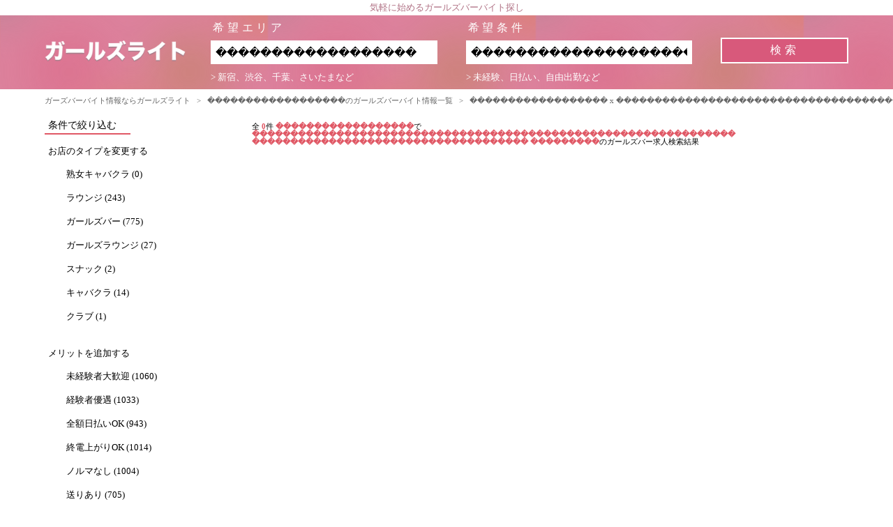

--- FILE ---
content_type: text/html; charset=UTF-8
request_url: https://www.pinkiss-channel.jp/list?area=%EF%BF%BD%EF%BF%BD%EF%BF%BD%EF%BF%BD%EF%BF%BD%EF%BF%BD%EF%BF%BD%EF%BF%BD%EF%BF%BD%EF%BF%BD%EF%BF%BD%EF%BF%BD%EF%BF%BD%EF%BF%BD%EF%BF%BD%EF%BF%BD%EF%BF%BD%EF%BF%BD&keyword=%EF%BF%BD%EF%BF%BD%EF%BF%BD%EF%BF%BD%EF%BF%BD%EF%BF%BD%EF%BF%BD%EF%BF%BD%EF%BF%BD%EF%BF%BD%EF%BF%BD%EF%BF%BD%EF%BF%BD%EF%BF%BD%EF%BF%BD%EF%BF%BD%EF%BF%BD%EF%BF%BD%EF%BF%BD%EF%BF%BD%EF%BF%BD%EF%BF%BD%EF%BF%BD%EF%BF%BD%EF%BF%BD%EF%BF%BD%EF%BF%BD%EF%BF%BD%EF%BF%BD%EF%BF%BD%EF%BF%BD%EF%BF%BD%EF%BF%BD%EF%BF%BD%EF%BF%BD%EF%BF%BD%EF%BF%BD%EF%BF%BD%EF%BF%BD%EF%BF%BD%EF%BF%BD%EF%BF%BD%EF%BF%BD%EF%BF%BD%EF%BF%BD%EF%BF%BD%EF%BF%BD%EF%BF%BD%EF%BF%BD%EF%BF%BD%EF%BF%BD%EF%BF%BD%EF%BF%BD%EF%BF%BD%EF%BF%BD%EF%BF%BD%EF%BF%BD%EF%BF%BD%EF%BF%BD%EF%BF%BD%EF%BF%BD%EF%BF%BD%EF%BF%BD%20%EF%BF%BD%EF%BF%BD%EF%BF%BD%EF%BF%BD%EF%BF%BD%EF%BF%BD%EF%BF%BD%EF%BF%BD%EF%BF%BD%EF%BF%BD%EF%BF%BD%EF%BF%BD%EF%BF%BD%EF%BF%BD%EF%BF%BD%EF%BF%BD%EF%BF%BD%EF%BF%BD%EF%BF%BD%EF%BF%BD%EF%BF%BD%EF%BF%BD%EF%BF%BD%EF%BF%BD%EF%BF%BD%EF%BF%BD%EF%BF%BD%EF%BF%BD%EF%BF%BD%EF%BF%BD%EF%BF%BD%EF%BF%BD%EF%BF%BD%EF%BF%BD%EF%BF%BD%EF%BF%BD%20%EF%BF%BD%EF%BF%BD%EF%BF%BD%EF%BF%BD%EF%BF%BD%EF%BF%BD%EF%BF%BD%EF%BF%BD%EF%BF%BD
body_size: 28801
content:
<!DOCTYPE html>
<html lang="ja">
    <head>
        <!-- Google Tag Manager -->
<script>(function(w,d,s,l,i){w[l]=w[l]||[];w[l].push({'gtm.start':
new Date().getTime(),event:'gtm.js'});var f=d.getElementsByTagName(s)[0],
j=d.createElement(s),dl=l!='dataLayer'?'&l='+l:'';j.async=true;j.src=
'https://www.googletagmanager.com/gtm.js?id='+i+dl;f.parentNode.insertBefore(j,f);
})(window,document,'script','dataLayer','GTM-T66QZSS');</script>
<!-- End Google Tag Manager -->
        <meta charset="utf-8">
        <title>������������������ x ��������������������������������������������������������������� ������������������������������������ ���������のガールズバーバイト情報一覧 | ガールズライト</title>
        <meta name="viewport" content="width=device-width">
        <meta name="description" content="現在、0件のガールズバーのバイト情報をまとめて掲載中。������������������で��������������������������������������������������������������� ������������������������������������ ���������のガールズバーのバイト情報をお探しの方はガールズライトで決まり！国内最多のガールズバーのバイト情報がガールズライトにはあります。">
        <meta name="keywords" content="ガールズバー,女性,求人,ガールズライト,������������������,���������������������������������������������������������������,������������������������������������,���������">
		<link rel="apple-touch-icon" sizes="180x180" href="/img/apple-touch-icon.png">
		<link rel="icon" type="image/png" sizes="32x32" href="/img/favicon-32x32.png">
		<link rel="icon" type="image/png" sizes="16x16" href="/img/favicon-16x16.png">
		<link rel="manifest" href="/img/site.webmanifest">
		<link rel="mask-icon" href="/img/safari-pinned-tab.svg" color="#5bbad5">
		<meta name="msapplication-TileColor" content="#da532c">
		<meta name="theme-color" content="#ffffff">	
        <meta name="robots" content="noindex" />                    <link rel="stylesheet" href="/css/app.css?20260224084827">
            </head>
    <body>
        <!-- Google Tag Manager (noscript) -->
<noscript><iframe src="https://www.googletagmanager.com/ns.html?id=GTM-T66QZSS"
height="0" width="0" style="display:none;visibility:hidden"></iframe></noscript>
<!-- End Google Tag Manager (noscript) -->
        <div class="container">
            <header>
    <h2 class="head_title">気軽に始めるガールズバーバイト探し</h2>
    <div class="list_header">
        <div class="menu_header">
            <a href="/" title="サイトトップ" class="site_logo"><img src="/img/g-str-logo.png"></a>
         </div>
         <div id="list_serach_area" class="search_wrapper">
            <form action="https://www.pinkiss-channel.jp/list" method="get" id="search_form">
                <div class="input_wrapper">
                   <dl>
                      <dt><span class="search_word">希望エリア</span></dt>
                      <dd>
                         <input type="text" name="area" class="search_area" value="������������������" />
                         <span class="search_info">> 新宿、渋谷、千葉、さいたまなど</span>
                      </dd>
                  </dl>
              
                  <dl>
                      <dt><span class="search_word">希望条件</span></dt>
                      <dd>
                         <input type="text" name="keyword" class="search_key" value="��������������������������������������������������������������� ������������������������������������ ���������"/>
                         <span class="search_info">> 未経験、日払い、自由出勤など</span>
                      </dd>
                  </dl>
                  <dl class="submit_wrapper"><input type="submit"  value="検索" class="search_submit" /></span></dl>
              </div>
          </form>
         </div>
    </div>
</header>
<div class="menu_area">
   <a class="menu_trigger" href="javascript:void(0)">
      <span></span>
      <span></span>
      <span></span>
   </a>
</div>
<div class="search_menu_wrapper">
   <a class="search_send_button" href=""></a>
   <p class="search_count"><span></span> 件見つかりました</p>
</div>
        
        
        <section class="list_content">
     <div class="breadcrumb-content">
    <ul class="breadcrumb">
                                    <li class="breadcrumb-item"><a href="https://www.pinkiss-channel.jp">ガーズバーバイト情報ならガールズライト</a></li>
                <li class="breadcrumb-item than">&#x3E;</li>
                                                <li class="breadcrumb-item"><a href="https://www.pinkiss-channel.jp/list?area=������������������">������������������のガールズバーバイト情報一覧</a></li>
                <li class="breadcrumb-item than">&#x3E;</li>
                                                <li class="breadcrumb-item active">������������������ x ��������������������������������������������������������������� ������������������������������������ ���������のガールズバーバイト情報一覧</li>
                        </ul>
</div>

     <script type="application/ld+json">{"@context":"http:\/\/schema.org","@type":"BreadcrumbList","itemListElement":[{"@type":"ListItem","position":1,"item":{"@id":"https:\/\/www.pinkiss-channel.jp","name":"\u30ac\u30fc\u30ba\u30d0\u30fc\u30d0\u30a4\u30c8\u60c5\u5831\u306a\u3089\u30ac\u30fc\u30eb\u30ba\u30e9\u30a4\u30c8","image":null}},{"@type":"ListItem","position":2,"item":{"@id":"https:\/\/www.pinkiss-channel.jp\/list?area=\ufffd\ufffd\ufffd\ufffd\ufffd\ufffd\ufffd\ufffd\ufffd\ufffd\ufffd\ufffd\ufffd\ufffd\ufffd\ufffd\ufffd\ufffd","name":"\ufffd\ufffd\ufffd\ufffd\ufffd\ufffd\ufffd\ufffd\ufffd\ufffd\ufffd\ufffd\ufffd\ufffd\ufffd\ufffd\ufffd\ufffd\u306e\u30ac\u30fc\u30eb\u30ba\u30d0\u30fc\u30d0\u30a4\u30c8\u60c5\u5831\u4e00\u89a7","image":null}},{"@type":"ListItem","position":3,"item":{"@id":"https:\/\/www.pinkiss-channel.jp\/list?area=\ufffd\ufffd\ufffd\ufffd\ufffd\ufffd\ufffd\ufffd\ufffd\ufffd\ufffd\ufffd\ufffd\ufffd\ufffd\ufffd\ufffd\ufffd&keyword=\ufffd\ufffd\ufffd\ufffd\ufffd\ufffd\ufffd\ufffd\ufffd\ufffd\ufffd\ufffd\ufffd\ufffd\ufffd\ufffd\ufffd\ufffd\ufffd\ufffd\ufffd\ufffd\ufffd\ufffd\ufffd\ufffd\ufffd\ufffd\ufffd\ufffd\ufffd\ufffd\ufffd\ufffd\ufffd\ufffd\ufffd\ufffd\ufffd\ufffd\ufffd\ufffd\ufffd\ufffd\ufffd\ufffd\ufffd\ufffd\ufffd\ufffd\ufffd\ufffd\ufffd\ufffd\ufffd\ufffd\ufffd\ufffd\ufffd\ufffd\ufffd\ufffd\ufffd \ufffd\ufffd\ufffd\ufffd\ufffd\ufffd\ufffd\ufffd\ufffd\ufffd\ufffd\ufffd\ufffd\ufffd\ufffd\ufffd\ufffd\ufffd\ufffd\ufffd\ufffd\ufffd\ufffd\ufffd\ufffd\ufffd\ufffd\ufffd\ufffd\ufffd\ufffd\ufffd\ufffd\ufffd\ufffd\ufffd \ufffd\ufffd\ufffd\ufffd\ufffd\ufffd\ufffd\ufffd\ufffd","name":"\ufffd\ufffd\ufffd\ufffd\ufffd\ufffd\ufffd\ufffd\ufffd\ufffd\ufffd\ufffd\ufffd\ufffd\ufffd\ufffd\ufffd\ufffd x \ufffd\ufffd\ufffd\ufffd\ufffd\ufffd\ufffd\ufffd\ufffd\ufffd\ufffd\ufffd\ufffd\ufffd\ufffd\ufffd\ufffd\ufffd\ufffd\ufffd\ufffd\ufffd\ufffd\ufffd\ufffd\ufffd\ufffd\ufffd\ufffd\ufffd\ufffd\ufffd\ufffd\ufffd\ufffd\ufffd\ufffd\ufffd\ufffd\ufffd\ufffd\ufffd\ufffd\ufffd\ufffd\ufffd\ufffd\ufffd\ufffd\ufffd\ufffd\ufffd\ufffd\ufffd\ufffd\ufffd\ufffd\ufffd\ufffd\ufffd\ufffd\ufffd\ufffd \ufffd\ufffd\ufffd\ufffd\ufffd\ufffd\ufffd\ufffd\ufffd\ufffd\ufffd\ufffd\ufffd\ufffd\ufffd\ufffd\ufffd\ufffd\ufffd\ufffd\ufffd\ufffd\ufffd\ufffd\ufffd\ufffd\ufffd\ufffd\ufffd\ufffd\ufffd\ufffd\ufffd\ufffd\ufffd\ufffd \ufffd\ufffd\ufffd\ufffd\ufffd\ufffd\ufffd\ufffd\ufffd\u306e\u30ac\u30fc\u30eb\u30ba\u30d0\u30fc\u30d0\u30a4\u30c8\u60c5\u5831\u4e00\u89a7","image":null}}]}</script>

      <div class="content_wrapper_col2">
        <div class="left_side_col">
                    <p class="narrow_down_keyword">条件で絞り込む</p>
            <p class="add_keyword">お店のタイプを変更する</p>
            <ul class="keyword_links shop_type_tag"> 
                                            <li class="not_selected_tag"><a href="/list?area=������������������&keyword=��������������������������������������������������������������� ������������������������������������ ��������� 熟女キャバクラ" data-detail="熟女キャバクラ" data-name="わがまま検索ボタン クリックカウント">熟女キャバクラ (0)</a></li>
                                                            <li class="not_selected_tag"><a href="/list?area=������������������&keyword=��������������������������������������������������������������� ������������������������������������ ��������� ラウンジ" data-detail="ラウンジ" data-name="わがまま検索ボタン クリックカウント">ラウンジ (243)</a></li>
                                                            <li class="not_selected_tag"><a href="/list?area=������������������&keyword=��������������������������������������������������������������� ������������������������������������ ��������� ガールズバー" data-detail="ガールズバー" data-name="わがまま検索ボタン クリックカウント">ガールズバー (775)</a></li>
                                                            <li class="not_selected_tag"><a href="/list?area=������������������&keyword=��������������������������������������������������������������� ������������������������������������ ��������� ガールズラウンジ" data-detail="ガールズラウンジ" data-name="わがまま検索ボタン クリックカウント">ガールズラウンジ (27)</a></li>
                                                            <li class="not_selected_tag"><a href="/list?area=������������������&keyword=��������������������������������������������������������������� ������������������������������������ ��������� スナック" data-detail="スナック" data-name="わがまま検索ボタン クリックカウント">スナック (2)</a></li>
                                                            <li class="not_selected_tag"><a href="/list?area=������������������&keyword=��������������������������������������������������������������� ������������������������������������ ��������� キャバクラ" data-detail="キャバクラ" data-name="わがまま検索ボタン クリックカウント">キャバクラ (14)</a></li>
                                                            <li class="not_selected_tag"><a href="/list?area=������������������&keyword=��������������������������������������������������������������� ������������������������������������ ��������� クラブ" data-detail="クラブ" data-name="わがまま検索ボタン クリックカウント">クラブ (1)</a></li>
                                        </ul> 
            <p class="add_keyword">メリットを追加する</p>
            <ul class="keyword_links keyword_tag merit"> 
                                            <li class="not_selected_tag"><a href="/list?area=������������������&keyword=��������������������������������������������������������������� ������������������������������������ ��������� 未経験者大歓迎" data-detail="未経験者大歓迎" data-name="わがまま検索ボタン クリックカウント">未経験者大歓迎 (1060)</a></li>
                                                            <li class="not_selected_tag"><a href="/list?area=������������������&keyword=��������������������������������������������������������������� ������������������������������������ ��������� 経験者優遇" data-detail="経験者優遇" data-name="わがまま検索ボタン クリックカウント">経験者優遇 (1033)</a></li>
                                                            <li class="not_selected_tag"><a href="/list?area=������������������&keyword=��������������������������������������������������������������� ������������������������������������ ��������� 全額日払いOK" data-detail="全額日払いOK" data-name="わがまま検索ボタン クリックカウント">全額日払いOK (943)</a></li>
                                                            <li class="not_selected_tag"><a href="/list?area=������������������&keyword=��������������������������������������������������������������� ������������������������������������ ��������� 終電上がりOK" data-detail="終電上がりOK" data-name="わがまま検索ボタン クリックカウント">終電上がりOK (1014)</a></li>
                                                            <li class="not_selected_tag"><a href="/list?area=������������������&keyword=��������������������������������������������������������������� ������������������������������������ ��������� ノルマなし" data-detail="ノルマなし" data-name="わがまま検索ボタン クリックカウント">ノルマなし (1004)</a></li>
                                                            <li class="not_selected_tag"><a href="/list?area=������������������&keyword=��������������������������������������������������������������� ������������������������������������ ��������� 送りあり" data-detail="送りあり" data-name="わがまま検索ボタン クリックカウント">送りあり (705)</a></li>
                                                            <li class="not_selected_tag"><a href="/list?area=������������������&keyword=��������������������������������������������������������������� ������������������������������������ ��������� 土曜も営業" data-detail="土曜も営業" data-name="わがまま検索ボタン クリックカウント">土曜も営業 (991)</a></li>
                                                            <li class="not_selected_tag"><a href="/list?area=������������������&keyword=��������������������������������������������������������������� ������������������������������������ ��������� NEWオープン" data-detail="NEWオープン" data-name="わがまま検索ボタン クリックカウント">NEWオープン (258)</a></li>
                                                            <li class="not_selected_tag"><a href="/list?area=������������������&keyword=��������������������������������������������������������������� ������������������������������������ ��������� 3時間以上の勤務可" data-detail="3時間以上の勤務可" data-name="わがまま検索ボタン クリックカウント">3時間以上の勤務可 (1039)</a></li>
                                                            <li class="not_selected_tag"><a href="/list?area=������������������&keyword=��������������������������������������������������������������� ������������������������������������ ��������� 自由出勤OK" data-detail="自由出勤OK" data-name="わがまま検索ボタン クリックカウント">自由出勤OK (998)</a></li>
                                                            <li class="not_selected_tag"><a href="/list?area=������������������&keyword=��������������������������������������������������������������� ������������������������������������ ��������� Wワーク歓迎" data-detail="Wワーク歓迎" data-name="わがまま検索ボタン クリックカウント">Wワーク歓迎 (1047)</a></li>
                                                            <li class="not_selected_tag"><a href="/list?area=������������������&keyword=��������������������������������������������������������������� ������������������������������������ ��������� 制服あり" data-detail="制服あり" data-name="わがまま検索ボタン クリックカウント">制服あり (528)</a></li>
                                                            <li class="not_selected_tag"><a href="/list?area=������������������&keyword=��������������������������������������������������������������� ������������������������������������ ��������� 日曜も営業" data-detail="日曜も営業" data-name="わがまま検索ボタン クリックカウント">日曜も営業 (611)</a></li>
                                                            <li class="not_selected_tag"><a href="/list?area=������������������&keyword=��������������������������������������������������������������� ������������������������������������ ��������� 面接交通費支給" data-detail="面接交通費支給" data-name="わがまま検索ボタン クリックカウント">面接交通費支給 (178)</a></li>
                                                            <li class="not_selected_tag"><a href="/list?area=������������������&keyword=��������������������������������������������������������������� ������������������������������������ ��������� 登録制あり" data-detail="登録制あり" data-name="わがまま検索ボタン クリックカウント">登録制あり (173)</a></li>
                                                            <li class="not_selected_tag"><a href="/list?area=������������������&keyword=��������������������������������������������������������������� ������������������������������������ ��������� デニムOK" data-detail="デニムOK" data-name="わがまま検索ボタン クリックカウント">デニムOK (238)</a></li>
                                                            <li class="not_selected_tag"><a href="/list?area=������������������&keyword=��������������������������������������������������������������� ������������������������������������ ��������� ヘアメイク完備" data-detail="ヘアメイク完備" data-name="わがまま検索ボタン クリックカウント">ヘアメイク完備 (118)</a></li>
                                        </ul> 
            <p class="add_keyword">職種を追加する</p>
            <ul class="keyword_links keyword_tag type"> 
                                            <li class="not_selected_tag"><a href="/list?area=������������������&keyword=��������������������������������������������������������������� ������������������������������������ ��������� カウンターレディ" data-detail="カウンターレディ" data-name="わがまま検索ボタン クリックカウント">カウンターレディ (598)</a></li>
                                                            <li class="not_selected_tag"><a href="/list?area=������������������&keyword=��������������������������������������������������������������� ������������������������������������ ��������� フロアレディ" data-detail="フロアレディ" data-name="わがまま検索ボタン クリックカウント">フロアレディ (253)</a></li>
                                                            <li class="not_selected_tag"><a href="/list?area=������������������&keyword=��������������������������������������������������������������� ������������������������������������ ��������� ガールズバーSTAFF" data-detail="ガールズバーSTAFF" data-name="わがまま検索ボタン クリックカウント">ガールズバーSTAFF (211)</a></li>
                                        </ul> 
                </div><!--/.left_side_col-->

        <div class="main_col">
           <p class="search_info">
                全 <span class="col_accent">0</span>件
                 <span class="col_accent">������������������</span>で                 <span class="col_accent">��������������������������������������������������������������� ������������������������������������ ���������</span>のガールズバー求人検索結果                           </p>
                      
        </div>
      </div><!--/.main_col-->
</section>

                    <footer class="default_footer">
  <ul class="df_link">
    <li><a href="https://www.pinkiss-channel.jp/sitemap/area">エリアサイトマップ</a></li>
    <li><a href="https://www.pinkiss-channel.jp/sitemap/type">エリア x 職種サイトマップ</a></li>
    <li><a href="https://www.pinkiss-channel.jp/sitemap/shoptype">エリア x 店舗タイプサイトマップ</a></li>
    <li><a href="https://www.pinkiss-channel.jp/sitemap/merit">エリア x メリットサイトマップ</a></li>
  </ul>
  <p class="copyright">© 2026  ガールズライト</p>
</footer>
                </div>
                    <script type="text/javascript" src="/js/app.js?20260224084827"></script>
        
<script>
$(function(){
    var menuTrigger = "";
    if(menuTrigger !== "") $(".menu_trigger").click(); 
});
</script>
    </body>
</html>
